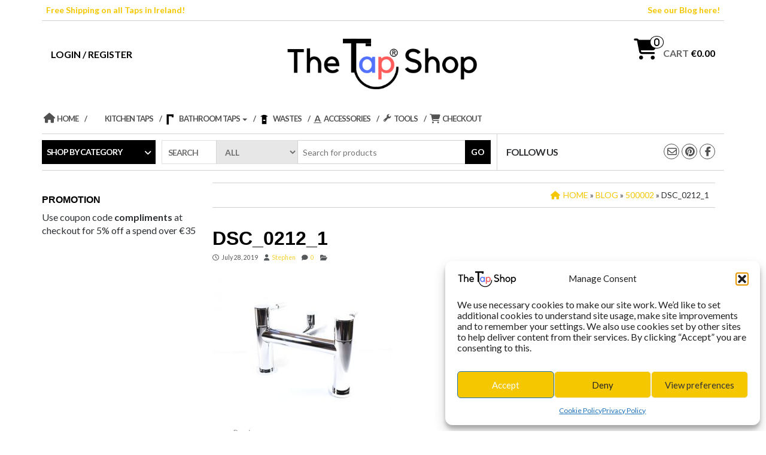

--- FILE ---
content_type: text/html; charset=utf-8
request_url: https://www.google.com/recaptcha/api2/anchor?ar=1&k=6LfURxcsAAAAAIbGwf18HDWbdnjAMc_7yEA19Ao_&co=aHR0cHM6Ly93d3cudGhldGFwc2hvcC5pZTo0NDM.&hl=en&v=PoyoqOPhxBO7pBk68S4YbpHZ&size=normal&anchor-ms=20000&execute-ms=30000&cb=6v9erl2crien
body_size: 49323
content:
<!DOCTYPE HTML><html dir="ltr" lang="en"><head><meta http-equiv="Content-Type" content="text/html; charset=UTF-8">
<meta http-equiv="X-UA-Compatible" content="IE=edge">
<title>reCAPTCHA</title>
<style type="text/css">
/* cyrillic-ext */
@font-face {
  font-family: 'Roboto';
  font-style: normal;
  font-weight: 400;
  font-stretch: 100%;
  src: url(//fonts.gstatic.com/s/roboto/v48/KFO7CnqEu92Fr1ME7kSn66aGLdTylUAMa3GUBHMdazTgWw.woff2) format('woff2');
  unicode-range: U+0460-052F, U+1C80-1C8A, U+20B4, U+2DE0-2DFF, U+A640-A69F, U+FE2E-FE2F;
}
/* cyrillic */
@font-face {
  font-family: 'Roboto';
  font-style: normal;
  font-weight: 400;
  font-stretch: 100%;
  src: url(//fonts.gstatic.com/s/roboto/v48/KFO7CnqEu92Fr1ME7kSn66aGLdTylUAMa3iUBHMdazTgWw.woff2) format('woff2');
  unicode-range: U+0301, U+0400-045F, U+0490-0491, U+04B0-04B1, U+2116;
}
/* greek-ext */
@font-face {
  font-family: 'Roboto';
  font-style: normal;
  font-weight: 400;
  font-stretch: 100%;
  src: url(//fonts.gstatic.com/s/roboto/v48/KFO7CnqEu92Fr1ME7kSn66aGLdTylUAMa3CUBHMdazTgWw.woff2) format('woff2');
  unicode-range: U+1F00-1FFF;
}
/* greek */
@font-face {
  font-family: 'Roboto';
  font-style: normal;
  font-weight: 400;
  font-stretch: 100%;
  src: url(//fonts.gstatic.com/s/roboto/v48/KFO7CnqEu92Fr1ME7kSn66aGLdTylUAMa3-UBHMdazTgWw.woff2) format('woff2');
  unicode-range: U+0370-0377, U+037A-037F, U+0384-038A, U+038C, U+038E-03A1, U+03A3-03FF;
}
/* math */
@font-face {
  font-family: 'Roboto';
  font-style: normal;
  font-weight: 400;
  font-stretch: 100%;
  src: url(//fonts.gstatic.com/s/roboto/v48/KFO7CnqEu92Fr1ME7kSn66aGLdTylUAMawCUBHMdazTgWw.woff2) format('woff2');
  unicode-range: U+0302-0303, U+0305, U+0307-0308, U+0310, U+0312, U+0315, U+031A, U+0326-0327, U+032C, U+032F-0330, U+0332-0333, U+0338, U+033A, U+0346, U+034D, U+0391-03A1, U+03A3-03A9, U+03B1-03C9, U+03D1, U+03D5-03D6, U+03F0-03F1, U+03F4-03F5, U+2016-2017, U+2034-2038, U+203C, U+2040, U+2043, U+2047, U+2050, U+2057, U+205F, U+2070-2071, U+2074-208E, U+2090-209C, U+20D0-20DC, U+20E1, U+20E5-20EF, U+2100-2112, U+2114-2115, U+2117-2121, U+2123-214F, U+2190, U+2192, U+2194-21AE, U+21B0-21E5, U+21F1-21F2, U+21F4-2211, U+2213-2214, U+2216-22FF, U+2308-230B, U+2310, U+2319, U+231C-2321, U+2336-237A, U+237C, U+2395, U+239B-23B7, U+23D0, U+23DC-23E1, U+2474-2475, U+25AF, U+25B3, U+25B7, U+25BD, U+25C1, U+25CA, U+25CC, U+25FB, U+266D-266F, U+27C0-27FF, U+2900-2AFF, U+2B0E-2B11, U+2B30-2B4C, U+2BFE, U+3030, U+FF5B, U+FF5D, U+1D400-1D7FF, U+1EE00-1EEFF;
}
/* symbols */
@font-face {
  font-family: 'Roboto';
  font-style: normal;
  font-weight: 400;
  font-stretch: 100%;
  src: url(//fonts.gstatic.com/s/roboto/v48/KFO7CnqEu92Fr1ME7kSn66aGLdTylUAMaxKUBHMdazTgWw.woff2) format('woff2');
  unicode-range: U+0001-000C, U+000E-001F, U+007F-009F, U+20DD-20E0, U+20E2-20E4, U+2150-218F, U+2190, U+2192, U+2194-2199, U+21AF, U+21E6-21F0, U+21F3, U+2218-2219, U+2299, U+22C4-22C6, U+2300-243F, U+2440-244A, U+2460-24FF, U+25A0-27BF, U+2800-28FF, U+2921-2922, U+2981, U+29BF, U+29EB, U+2B00-2BFF, U+4DC0-4DFF, U+FFF9-FFFB, U+10140-1018E, U+10190-1019C, U+101A0, U+101D0-101FD, U+102E0-102FB, U+10E60-10E7E, U+1D2C0-1D2D3, U+1D2E0-1D37F, U+1F000-1F0FF, U+1F100-1F1AD, U+1F1E6-1F1FF, U+1F30D-1F30F, U+1F315, U+1F31C, U+1F31E, U+1F320-1F32C, U+1F336, U+1F378, U+1F37D, U+1F382, U+1F393-1F39F, U+1F3A7-1F3A8, U+1F3AC-1F3AF, U+1F3C2, U+1F3C4-1F3C6, U+1F3CA-1F3CE, U+1F3D4-1F3E0, U+1F3ED, U+1F3F1-1F3F3, U+1F3F5-1F3F7, U+1F408, U+1F415, U+1F41F, U+1F426, U+1F43F, U+1F441-1F442, U+1F444, U+1F446-1F449, U+1F44C-1F44E, U+1F453, U+1F46A, U+1F47D, U+1F4A3, U+1F4B0, U+1F4B3, U+1F4B9, U+1F4BB, U+1F4BF, U+1F4C8-1F4CB, U+1F4D6, U+1F4DA, U+1F4DF, U+1F4E3-1F4E6, U+1F4EA-1F4ED, U+1F4F7, U+1F4F9-1F4FB, U+1F4FD-1F4FE, U+1F503, U+1F507-1F50B, U+1F50D, U+1F512-1F513, U+1F53E-1F54A, U+1F54F-1F5FA, U+1F610, U+1F650-1F67F, U+1F687, U+1F68D, U+1F691, U+1F694, U+1F698, U+1F6AD, U+1F6B2, U+1F6B9-1F6BA, U+1F6BC, U+1F6C6-1F6CF, U+1F6D3-1F6D7, U+1F6E0-1F6EA, U+1F6F0-1F6F3, U+1F6F7-1F6FC, U+1F700-1F7FF, U+1F800-1F80B, U+1F810-1F847, U+1F850-1F859, U+1F860-1F887, U+1F890-1F8AD, U+1F8B0-1F8BB, U+1F8C0-1F8C1, U+1F900-1F90B, U+1F93B, U+1F946, U+1F984, U+1F996, U+1F9E9, U+1FA00-1FA6F, U+1FA70-1FA7C, U+1FA80-1FA89, U+1FA8F-1FAC6, U+1FACE-1FADC, U+1FADF-1FAE9, U+1FAF0-1FAF8, U+1FB00-1FBFF;
}
/* vietnamese */
@font-face {
  font-family: 'Roboto';
  font-style: normal;
  font-weight: 400;
  font-stretch: 100%;
  src: url(//fonts.gstatic.com/s/roboto/v48/KFO7CnqEu92Fr1ME7kSn66aGLdTylUAMa3OUBHMdazTgWw.woff2) format('woff2');
  unicode-range: U+0102-0103, U+0110-0111, U+0128-0129, U+0168-0169, U+01A0-01A1, U+01AF-01B0, U+0300-0301, U+0303-0304, U+0308-0309, U+0323, U+0329, U+1EA0-1EF9, U+20AB;
}
/* latin-ext */
@font-face {
  font-family: 'Roboto';
  font-style: normal;
  font-weight: 400;
  font-stretch: 100%;
  src: url(//fonts.gstatic.com/s/roboto/v48/KFO7CnqEu92Fr1ME7kSn66aGLdTylUAMa3KUBHMdazTgWw.woff2) format('woff2');
  unicode-range: U+0100-02BA, U+02BD-02C5, U+02C7-02CC, U+02CE-02D7, U+02DD-02FF, U+0304, U+0308, U+0329, U+1D00-1DBF, U+1E00-1E9F, U+1EF2-1EFF, U+2020, U+20A0-20AB, U+20AD-20C0, U+2113, U+2C60-2C7F, U+A720-A7FF;
}
/* latin */
@font-face {
  font-family: 'Roboto';
  font-style: normal;
  font-weight: 400;
  font-stretch: 100%;
  src: url(//fonts.gstatic.com/s/roboto/v48/KFO7CnqEu92Fr1ME7kSn66aGLdTylUAMa3yUBHMdazQ.woff2) format('woff2');
  unicode-range: U+0000-00FF, U+0131, U+0152-0153, U+02BB-02BC, U+02C6, U+02DA, U+02DC, U+0304, U+0308, U+0329, U+2000-206F, U+20AC, U+2122, U+2191, U+2193, U+2212, U+2215, U+FEFF, U+FFFD;
}
/* cyrillic-ext */
@font-face {
  font-family: 'Roboto';
  font-style: normal;
  font-weight: 500;
  font-stretch: 100%;
  src: url(//fonts.gstatic.com/s/roboto/v48/KFO7CnqEu92Fr1ME7kSn66aGLdTylUAMa3GUBHMdazTgWw.woff2) format('woff2');
  unicode-range: U+0460-052F, U+1C80-1C8A, U+20B4, U+2DE0-2DFF, U+A640-A69F, U+FE2E-FE2F;
}
/* cyrillic */
@font-face {
  font-family: 'Roboto';
  font-style: normal;
  font-weight: 500;
  font-stretch: 100%;
  src: url(//fonts.gstatic.com/s/roboto/v48/KFO7CnqEu92Fr1ME7kSn66aGLdTylUAMa3iUBHMdazTgWw.woff2) format('woff2');
  unicode-range: U+0301, U+0400-045F, U+0490-0491, U+04B0-04B1, U+2116;
}
/* greek-ext */
@font-face {
  font-family: 'Roboto';
  font-style: normal;
  font-weight: 500;
  font-stretch: 100%;
  src: url(//fonts.gstatic.com/s/roboto/v48/KFO7CnqEu92Fr1ME7kSn66aGLdTylUAMa3CUBHMdazTgWw.woff2) format('woff2');
  unicode-range: U+1F00-1FFF;
}
/* greek */
@font-face {
  font-family: 'Roboto';
  font-style: normal;
  font-weight: 500;
  font-stretch: 100%;
  src: url(//fonts.gstatic.com/s/roboto/v48/KFO7CnqEu92Fr1ME7kSn66aGLdTylUAMa3-UBHMdazTgWw.woff2) format('woff2');
  unicode-range: U+0370-0377, U+037A-037F, U+0384-038A, U+038C, U+038E-03A1, U+03A3-03FF;
}
/* math */
@font-face {
  font-family: 'Roboto';
  font-style: normal;
  font-weight: 500;
  font-stretch: 100%;
  src: url(//fonts.gstatic.com/s/roboto/v48/KFO7CnqEu92Fr1ME7kSn66aGLdTylUAMawCUBHMdazTgWw.woff2) format('woff2');
  unicode-range: U+0302-0303, U+0305, U+0307-0308, U+0310, U+0312, U+0315, U+031A, U+0326-0327, U+032C, U+032F-0330, U+0332-0333, U+0338, U+033A, U+0346, U+034D, U+0391-03A1, U+03A3-03A9, U+03B1-03C9, U+03D1, U+03D5-03D6, U+03F0-03F1, U+03F4-03F5, U+2016-2017, U+2034-2038, U+203C, U+2040, U+2043, U+2047, U+2050, U+2057, U+205F, U+2070-2071, U+2074-208E, U+2090-209C, U+20D0-20DC, U+20E1, U+20E5-20EF, U+2100-2112, U+2114-2115, U+2117-2121, U+2123-214F, U+2190, U+2192, U+2194-21AE, U+21B0-21E5, U+21F1-21F2, U+21F4-2211, U+2213-2214, U+2216-22FF, U+2308-230B, U+2310, U+2319, U+231C-2321, U+2336-237A, U+237C, U+2395, U+239B-23B7, U+23D0, U+23DC-23E1, U+2474-2475, U+25AF, U+25B3, U+25B7, U+25BD, U+25C1, U+25CA, U+25CC, U+25FB, U+266D-266F, U+27C0-27FF, U+2900-2AFF, U+2B0E-2B11, U+2B30-2B4C, U+2BFE, U+3030, U+FF5B, U+FF5D, U+1D400-1D7FF, U+1EE00-1EEFF;
}
/* symbols */
@font-face {
  font-family: 'Roboto';
  font-style: normal;
  font-weight: 500;
  font-stretch: 100%;
  src: url(//fonts.gstatic.com/s/roboto/v48/KFO7CnqEu92Fr1ME7kSn66aGLdTylUAMaxKUBHMdazTgWw.woff2) format('woff2');
  unicode-range: U+0001-000C, U+000E-001F, U+007F-009F, U+20DD-20E0, U+20E2-20E4, U+2150-218F, U+2190, U+2192, U+2194-2199, U+21AF, U+21E6-21F0, U+21F3, U+2218-2219, U+2299, U+22C4-22C6, U+2300-243F, U+2440-244A, U+2460-24FF, U+25A0-27BF, U+2800-28FF, U+2921-2922, U+2981, U+29BF, U+29EB, U+2B00-2BFF, U+4DC0-4DFF, U+FFF9-FFFB, U+10140-1018E, U+10190-1019C, U+101A0, U+101D0-101FD, U+102E0-102FB, U+10E60-10E7E, U+1D2C0-1D2D3, U+1D2E0-1D37F, U+1F000-1F0FF, U+1F100-1F1AD, U+1F1E6-1F1FF, U+1F30D-1F30F, U+1F315, U+1F31C, U+1F31E, U+1F320-1F32C, U+1F336, U+1F378, U+1F37D, U+1F382, U+1F393-1F39F, U+1F3A7-1F3A8, U+1F3AC-1F3AF, U+1F3C2, U+1F3C4-1F3C6, U+1F3CA-1F3CE, U+1F3D4-1F3E0, U+1F3ED, U+1F3F1-1F3F3, U+1F3F5-1F3F7, U+1F408, U+1F415, U+1F41F, U+1F426, U+1F43F, U+1F441-1F442, U+1F444, U+1F446-1F449, U+1F44C-1F44E, U+1F453, U+1F46A, U+1F47D, U+1F4A3, U+1F4B0, U+1F4B3, U+1F4B9, U+1F4BB, U+1F4BF, U+1F4C8-1F4CB, U+1F4D6, U+1F4DA, U+1F4DF, U+1F4E3-1F4E6, U+1F4EA-1F4ED, U+1F4F7, U+1F4F9-1F4FB, U+1F4FD-1F4FE, U+1F503, U+1F507-1F50B, U+1F50D, U+1F512-1F513, U+1F53E-1F54A, U+1F54F-1F5FA, U+1F610, U+1F650-1F67F, U+1F687, U+1F68D, U+1F691, U+1F694, U+1F698, U+1F6AD, U+1F6B2, U+1F6B9-1F6BA, U+1F6BC, U+1F6C6-1F6CF, U+1F6D3-1F6D7, U+1F6E0-1F6EA, U+1F6F0-1F6F3, U+1F6F7-1F6FC, U+1F700-1F7FF, U+1F800-1F80B, U+1F810-1F847, U+1F850-1F859, U+1F860-1F887, U+1F890-1F8AD, U+1F8B0-1F8BB, U+1F8C0-1F8C1, U+1F900-1F90B, U+1F93B, U+1F946, U+1F984, U+1F996, U+1F9E9, U+1FA00-1FA6F, U+1FA70-1FA7C, U+1FA80-1FA89, U+1FA8F-1FAC6, U+1FACE-1FADC, U+1FADF-1FAE9, U+1FAF0-1FAF8, U+1FB00-1FBFF;
}
/* vietnamese */
@font-face {
  font-family: 'Roboto';
  font-style: normal;
  font-weight: 500;
  font-stretch: 100%;
  src: url(//fonts.gstatic.com/s/roboto/v48/KFO7CnqEu92Fr1ME7kSn66aGLdTylUAMa3OUBHMdazTgWw.woff2) format('woff2');
  unicode-range: U+0102-0103, U+0110-0111, U+0128-0129, U+0168-0169, U+01A0-01A1, U+01AF-01B0, U+0300-0301, U+0303-0304, U+0308-0309, U+0323, U+0329, U+1EA0-1EF9, U+20AB;
}
/* latin-ext */
@font-face {
  font-family: 'Roboto';
  font-style: normal;
  font-weight: 500;
  font-stretch: 100%;
  src: url(//fonts.gstatic.com/s/roboto/v48/KFO7CnqEu92Fr1ME7kSn66aGLdTylUAMa3KUBHMdazTgWw.woff2) format('woff2');
  unicode-range: U+0100-02BA, U+02BD-02C5, U+02C7-02CC, U+02CE-02D7, U+02DD-02FF, U+0304, U+0308, U+0329, U+1D00-1DBF, U+1E00-1E9F, U+1EF2-1EFF, U+2020, U+20A0-20AB, U+20AD-20C0, U+2113, U+2C60-2C7F, U+A720-A7FF;
}
/* latin */
@font-face {
  font-family: 'Roboto';
  font-style: normal;
  font-weight: 500;
  font-stretch: 100%;
  src: url(//fonts.gstatic.com/s/roboto/v48/KFO7CnqEu92Fr1ME7kSn66aGLdTylUAMa3yUBHMdazQ.woff2) format('woff2');
  unicode-range: U+0000-00FF, U+0131, U+0152-0153, U+02BB-02BC, U+02C6, U+02DA, U+02DC, U+0304, U+0308, U+0329, U+2000-206F, U+20AC, U+2122, U+2191, U+2193, U+2212, U+2215, U+FEFF, U+FFFD;
}
/* cyrillic-ext */
@font-face {
  font-family: 'Roboto';
  font-style: normal;
  font-weight: 900;
  font-stretch: 100%;
  src: url(//fonts.gstatic.com/s/roboto/v48/KFO7CnqEu92Fr1ME7kSn66aGLdTylUAMa3GUBHMdazTgWw.woff2) format('woff2');
  unicode-range: U+0460-052F, U+1C80-1C8A, U+20B4, U+2DE0-2DFF, U+A640-A69F, U+FE2E-FE2F;
}
/* cyrillic */
@font-face {
  font-family: 'Roboto';
  font-style: normal;
  font-weight: 900;
  font-stretch: 100%;
  src: url(//fonts.gstatic.com/s/roboto/v48/KFO7CnqEu92Fr1ME7kSn66aGLdTylUAMa3iUBHMdazTgWw.woff2) format('woff2');
  unicode-range: U+0301, U+0400-045F, U+0490-0491, U+04B0-04B1, U+2116;
}
/* greek-ext */
@font-face {
  font-family: 'Roboto';
  font-style: normal;
  font-weight: 900;
  font-stretch: 100%;
  src: url(//fonts.gstatic.com/s/roboto/v48/KFO7CnqEu92Fr1ME7kSn66aGLdTylUAMa3CUBHMdazTgWw.woff2) format('woff2');
  unicode-range: U+1F00-1FFF;
}
/* greek */
@font-face {
  font-family: 'Roboto';
  font-style: normal;
  font-weight: 900;
  font-stretch: 100%;
  src: url(//fonts.gstatic.com/s/roboto/v48/KFO7CnqEu92Fr1ME7kSn66aGLdTylUAMa3-UBHMdazTgWw.woff2) format('woff2');
  unicode-range: U+0370-0377, U+037A-037F, U+0384-038A, U+038C, U+038E-03A1, U+03A3-03FF;
}
/* math */
@font-face {
  font-family: 'Roboto';
  font-style: normal;
  font-weight: 900;
  font-stretch: 100%;
  src: url(//fonts.gstatic.com/s/roboto/v48/KFO7CnqEu92Fr1ME7kSn66aGLdTylUAMawCUBHMdazTgWw.woff2) format('woff2');
  unicode-range: U+0302-0303, U+0305, U+0307-0308, U+0310, U+0312, U+0315, U+031A, U+0326-0327, U+032C, U+032F-0330, U+0332-0333, U+0338, U+033A, U+0346, U+034D, U+0391-03A1, U+03A3-03A9, U+03B1-03C9, U+03D1, U+03D5-03D6, U+03F0-03F1, U+03F4-03F5, U+2016-2017, U+2034-2038, U+203C, U+2040, U+2043, U+2047, U+2050, U+2057, U+205F, U+2070-2071, U+2074-208E, U+2090-209C, U+20D0-20DC, U+20E1, U+20E5-20EF, U+2100-2112, U+2114-2115, U+2117-2121, U+2123-214F, U+2190, U+2192, U+2194-21AE, U+21B0-21E5, U+21F1-21F2, U+21F4-2211, U+2213-2214, U+2216-22FF, U+2308-230B, U+2310, U+2319, U+231C-2321, U+2336-237A, U+237C, U+2395, U+239B-23B7, U+23D0, U+23DC-23E1, U+2474-2475, U+25AF, U+25B3, U+25B7, U+25BD, U+25C1, U+25CA, U+25CC, U+25FB, U+266D-266F, U+27C0-27FF, U+2900-2AFF, U+2B0E-2B11, U+2B30-2B4C, U+2BFE, U+3030, U+FF5B, U+FF5D, U+1D400-1D7FF, U+1EE00-1EEFF;
}
/* symbols */
@font-face {
  font-family: 'Roboto';
  font-style: normal;
  font-weight: 900;
  font-stretch: 100%;
  src: url(//fonts.gstatic.com/s/roboto/v48/KFO7CnqEu92Fr1ME7kSn66aGLdTylUAMaxKUBHMdazTgWw.woff2) format('woff2');
  unicode-range: U+0001-000C, U+000E-001F, U+007F-009F, U+20DD-20E0, U+20E2-20E4, U+2150-218F, U+2190, U+2192, U+2194-2199, U+21AF, U+21E6-21F0, U+21F3, U+2218-2219, U+2299, U+22C4-22C6, U+2300-243F, U+2440-244A, U+2460-24FF, U+25A0-27BF, U+2800-28FF, U+2921-2922, U+2981, U+29BF, U+29EB, U+2B00-2BFF, U+4DC0-4DFF, U+FFF9-FFFB, U+10140-1018E, U+10190-1019C, U+101A0, U+101D0-101FD, U+102E0-102FB, U+10E60-10E7E, U+1D2C0-1D2D3, U+1D2E0-1D37F, U+1F000-1F0FF, U+1F100-1F1AD, U+1F1E6-1F1FF, U+1F30D-1F30F, U+1F315, U+1F31C, U+1F31E, U+1F320-1F32C, U+1F336, U+1F378, U+1F37D, U+1F382, U+1F393-1F39F, U+1F3A7-1F3A8, U+1F3AC-1F3AF, U+1F3C2, U+1F3C4-1F3C6, U+1F3CA-1F3CE, U+1F3D4-1F3E0, U+1F3ED, U+1F3F1-1F3F3, U+1F3F5-1F3F7, U+1F408, U+1F415, U+1F41F, U+1F426, U+1F43F, U+1F441-1F442, U+1F444, U+1F446-1F449, U+1F44C-1F44E, U+1F453, U+1F46A, U+1F47D, U+1F4A3, U+1F4B0, U+1F4B3, U+1F4B9, U+1F4BB, U+1F4BF, U+1F4C8-1F4CB, U+1F4D6, U+1F4DA, U+1F4DF, U+1F4E3-1F4E6, U+1F4EA-1F4ED, U+1F4F7, U+1F4F9-1F4FB, U+1F4FD-1F4FE, U+1F503, U+1F507-1F50B, U+1F50D, U+1F512-1F513, U+1F53E-1F54A, U+1F54F-1F5FA, U+1F610, U+1F650-1F67F, U+1F687, U+1F68D, U+1F691, U+1F694, U+1F698, U+1F6AD, U+1F6B2, U+1F6B9-1F6BA, U+1F6BC, U+1F6C6-1F6CF, U+1F6D3-1F6D7, U+1F6E0-1F6EA, U+1F6F0-1F6F3, U+1F6F7-1F6FC, U+1F700-1F7FF, U+1F800-1F80B, U+1F810-1F847, U+1F850-1F859, U+1F860-1F887, U+1F890-1F8AD, U+1F8B0-1F8BB, U+1F8C0-1F8C1, U+1F900-1F90B, U+1F93B, U+1F946, U+1F984, U+1F996, U+1F9E9, U+1FA00-1FA6F, U+1FA70-1FA7C, U+1FA80-1FA89, U+1FA8F-1FAC6, U+1FACE-1FADC, U+1FADF-1FAE9, U+1FAF0-1FAF8, U+1FB00-1FBFF;
}
/* vietnamese */
@font-face {
  font-family: 'Roboto';
  font-style: normal;
  font-weight: 900;
  font-stretch: 100%;
  src: url(//fonts.gstatic.com/s/roboto/v48/KFO7CnqEu92Fr1ME7kSn66aGLdTylUAMa3OUBHMdazTgWw.woff2) format('woff2');
  unicode-range: U+0102-0103, U+0110-0111, U+0128-0129, U+0168-0169, U+01A0-01A1, U+01AF-01B0, U+0300-0301, U+0303-0304, U+0308-0309, U+0323, U+0329, U+1EA0-1EF9, U+20AB;
}
/* latin-ext */
@font-face {
  font-family: 'Roboto';
  font-style: normal;
  font-weight: 900;
  font-stretch: 100%;
  src: url(//fonts.gstatic.com/s/roboto/v48/KFO7CnqEu92Fr1ME7kSn66aGLdTylUAMa3KUBHMdazTgWw.woff2) format('woff2');
  unicode-range: U+0100-02BA, U+02BD-02C5, U+02C7-02CC, U+02CE-02D7, U+02DD-02FF, U+0304, U+0308, U+0329, U+1D00-1DBF, U+1E00-1E9F, U+1EF2-1EFF, U+2020, U+20A0-20AB, U+20AD-20C0, U+2113, U+2C60-2C7F, U+A720-A7FF;
}
/* latin */
@font-face {
  font-family: 'Roboto';
  font-style: normal;
  font-weight: 900;
  font-stretch: 100%;
  src: url(//fonts.gstatic.com/s/roboto/v48/KFO7CnqEu92Fr1ME7kSn66aGLdTylUAMa3yUBHMdazQ.woff2) format('woff2');
  unicode-range: U+0000-00FF, U+0131, U+0152-0153, U+02BB-02BC, U+02C6, U+02DA, U+02DC, U+0304, U+0308, U+0329, U+2000-206F, U+20AC, U+2122, U+2191, U+2193, U+2212, U+2215, U+FEFF, U+FFFD;
}

</style>
<link rel="stylesheet" type="text/css" href="https://www.gstatic.com/recaptcha/releases/PoyoqOPhxBO7pBk68S4YbpHZ/styles__ltr.css">
<script nonce="r55pIljD1OD57o1qaFCzaw" type="text/javascript">window['__recaptcha_api'] = 'https://www.google.com/recaptcha/api2/';</script>
<script type="text/javascript" src="https://www.gstatic.com/recaptcha/releases/PoyoqOPhxBO7pBk68S4YbpHZ/recaptcha__en.js" nonce="r55pIljD1OD57o1qaFCzaw">
      
    </script></head>
<body><div id="rc-anchor-alert" class="rc-anchor-alert"></div>
<input type="hidden" id="recaptcha-token" value="[base64]">
<script type="text/javascript" nonce="r55pIljD1OD57o1qaFCzaw">
      recaptcha.anchor.Main.init("[\x22ainput\x22,[\x22bgdata\x22,\x22\x22,\[base64]/[base64]/[base64]/[base64]/[base64]/[base64]/KGcoTywyNTMsTy5PKSxVRyhPLEMpKTpnKE8sMjUzLEMpLE8pKSxsKSksTykpfSxieT1mdW5jdGlvbihDLE8sdSxsKXtmb3IobD0odT1SKEMpLDApO08+MDtPLS0pbD1sPDw4fFooQyk7ZyhDLHUsbCl9LFVHPWZ1bmN0aW9uKEMsTyl7Qy5pLmxlbmd0aD4xMDQ/[base64]/[base64]/[base64]/[base64]/[base64]/[base64]/[base64]\\u003d\x22,\[base64]\x22,\x22w5AlEcOwL8ObZ8K/woMrDMOAHMKidsOxwrvCmsKPTS8MajB4Bht0wrZMwq7DlMKIZcOERTHDrMKJb3YERsORNcOSw4HCpsKXUgByw4LCihHDi0/CiMO+wojDkiFbw6UuKyTClWzDl8KSwqpHBDIoFCfDm1fCmz/[base64]/w7DDosOJw5HCqULDswXDjsO0cMKdEC1mR0DDrg/Dl8KfOWdeXTBIL0DCuyt5RnkSw5fCqcKTPsKePjEJw6zDvkDDhwTCmsO0w7XCny0qdsOkwoQzSMKdfR3CmF7CjMKBwrhzwoDDgmnCqsKjflMPw7XDlsO4b8OtIMO+wpLDqnfCqWAkUVzCrcOMwpDDo8KmL07DicOrwqnCuVpQYFHCrsOvOMKuPWfDncOUHMOBFl/DlMONOsK3fwPDjsKhL8OTw4kEw61WwrXCucOyF8Kfw5E4w5ptSlHCusOKVMKdwqDCicOiwp1tw4LCj8O/dWYtwoPDicOEwrtNw5nDnMKHw5sRwobCnWTDsltGKBd6w6sGwr/[base64]/CmEZbw77DpxHCq8KpFsKFw65OHkMOAjtNwpxSZALDq8K3OcOmR8KCdsKkwr7DhcOYeGl5ChHCm8OMUX/Cv2/DnwATw4JbCMOgwptHw4rCln5xw7HDnsKqwrZUBMK+wpnCk3HDrMK9w7ZwLDQFwp7CocO6wrPCkwI3WWouKWPClcK2wrHCqMODwrdKw7IMw5TChMOJw598d0/CjV/DpmBca0vDtcKVPMKCG0Ndw6HDjm4sSiTCn8KuwoEWW8OndQRHLVhAwo1ywpDCq8Ozw7nDtBAvw6bCtMOCw4/CpCwnZhVZwrvDhkVHwqIOAcKnU8OkTwl5w7LDqsOeXj5teQjCq8OkWQDCksOUaT1bax0iw5NzNFXDoMKBf8KCwp9Gw7/DtsK3XGHCmUl5cQB+BMKJw4nDuWDCnMO3w583cUNGwpBpX8K6RsOdwo1NZFY6Q8KPwpoVGilsC1HDlSXDksO/AMOkw4Qsw69gZMOfw75rD8ONwqxYMRvDrMKVB8Ojw4LDiMOtwoLCrwzDnsOVw49JKsO3bcO6MirCujLCs8KwERbDiMKsAcK4J0PDpMKPLjIKw5DDnMOMBsOdPGrCgA3DrsKuwrzDkk85bHJlwrlewqwzwpbChG7DlcKmwofCjjEkOTEpw4waFgETfzHCtMOGL8K/MWBFMhPDoMK4HHjDk8KfbXDDvcKBY8Orw5wuwq0yZiPClMK6wpXChsOiw4zDjsOFw6rCvMOwwo/[base64]/DnCHCpMOWwqbCpULDsTwMWMOqWMOPBcKdw7FnwqTDkiwjEMOvw4fCvVEZKsOAwqzDg8OzPsKRw6XDssODw4FVaHdawr4MFcOzw6bDvhoWwp/CiUvDtz7Dm8K3woczTMKwwoNiNREBw6XDpW4kfXAJUcKnb8OTUiTCsWjCtFt6ABcow73Ci2Q5ccKIS8OJQQjCi35jNMKbw4dmUcKhwp1TR8O1woTChmgBdg52EAMwBMKkw4TDucK5SsKcwohOw43CjAPCmDR5w6fChl3CjMKDw544wrDDl0/CvW1iwqVhw4/DsygIwpEkw6TDiU7CsCwIIGNdahB2wpTDksO0IMKyZTEPecKnwrfClcOLw7TCjcOTwopxEifDlyZdw58KT8OPwrTDqXfDrsK3w48Pw4nCosKKdjPCqsKBw5fDi18gKk/CgsOJwqxZLUd6RsO5w6DCssOhOlE9wpXCscOPw5vCmsKAwqwKLMO0TMOxw5s/w5LDqE5gYxxDI8O0bHHCucO9ZF5Zw4nCqsKrw7t8ByPCgAjCj8OfJMOOVCvCuj97w6sqOlTDiMO5fsKdMVNVXsKxKk1owqofw7nCksO3XDrCn1h/w7XDosKcwrUtwqfDkMOzwoPDiWnDlA9pwrDCj8OWwow9B09Yw5NFw64Gw5XCo1hVU1/CvwHDux1YHSgMAcOPQ0ovwotGYC9FbxnCiEMZwp/DqMKPw6ABPTbDv2IIwpoAw7/Cny1MX8K2VhtUwp1BGcO5w7gXw4vCo3srwobDksOsBDLDiRrDomhkwqYtLsKvw6Ahwo/[base64]/[base64]/DpMOPw75YaETCisOAwqtJZcKLw7HDmWTDiEBZw7Yow4wJwoPCp3N5w57DnHXDhcOCY18uFXYDw4PDoV90w7YcIS4TZT9ewoFPw7zCiTrDmyfCgXdSw7s6wqAbw6wRY8KNMgPDpl/Dj8O2wroWFFVYwofCr3INfcOzbMKGBcO7emo8McO2CQBMwrADw7RNc8K6w6fCkMOYacO/w6/DkkhfGHrCr37Dn8KhTEXCv8OSHFEiCcOOw59xI1bDpwbCiWfDisOcUXnClcKKwpQ2DxhDAVnDpiLDjcO/DBB4w5NOPgXDiMKRw6NDw50WRcKlw6xbwprDncOLwpkbGW4lCATDoMO8Ix/CrcOxw5DCgsOJw7glDsOudEpkeDzDjcO1w6wsACbCv8Ojwq94Ng5Qw48VCUjDlwfCqm8xw7fDumHCnMOIGsK8w7Eww48qfhEYBwF7w67DrD1Rw7/DqALCr3ZWRTnDgMOcSUfChMK3WcO9woNAwr7Cn3Z7wpUdw7V9w4nCl8ObTU3CosKNw5rCgz3DvsOHw7XDj8O2RsKpw5bCtyIzN8KXw6ZfADtTwrrDtWbDnAs9VxzCginDoXhwIcKYBSUGw44Ow4tQw5rCihHDqlHDicKZfV52RcOJXh/DoHs2HHAdwpLDo8OdKhQ6dsKkT8K2w4c9w6/DnsOhw7pVHCwnIHJfI8ORZ8KRYMOZQzXCgEHDrlDDrVMULC8hwq1UGnTCu2UCc8KNwocMNcKnw5pPw6g2w7fCg8KqwrTDkAHDlWvCkw9pwqhcwpnDvsOIw7vCmDlDwo3Dmk/Cp8Kkw4oiw7TCmUPCsChmWEAnaiXCrcKow6lTwp7DviLDksObwqY4w5TDiMOCJ8OHdMOiByPDkhgcw5PDtsOfwoTDhcOqP8O0Jjgbwp9zBxrDgsOtwqg/w6fDiG7DpGbCj8OKW8O8w54Awo9VVlLDtkrDhAlPbhzCqnfDhcKdHWnDolhlw6/ChsO0w7/CnEFnw7lDLF/CgRN1w7vDocOrIsOaTSJqB2nDvg/CscO7wqnDpcK0wpHCvsO7wpZ7w6fCmsOGXFoawqxPwqPCly7DkcOEw6ZMWcKvw40LCsKSw49Gw6kzDHTDj8KuOMOGecOdwp3DtcO0wrdaJHosw47DsX9bYnzChMKtHTtzwpjDp8KSwqlfbcOYPG9lIsKZDMOSwovClsKtLsKHwp7CrcKUZMKWeMOCWyh5w4Y/TxQjS8OoC3ptLSfCpcKGwqcFe2UoCsKww6nDmXcSIgJeHMK1w5vDnsOZwqnDmsKNB8O/w4vCmsKOVmDCjcOAw6rCgsKzwolReMKYwrvCgXfDkTbCm8Obw6DDkHvDr1c5B0ZJw6QiKcOUCMKtw695w6g9wprDhMO6w4Vww43ClmJYw6wNasKlZRfDlTgew4wMwrBdZTLDiig+woo/[base64]/DuMKQw4PDvhXDqHfDg2ALwqrCuW7DhMOkRcOdcQNBHCrChMOJwoA7w69Ew6wRw4nDicKod8KfRsKOwrNPcg5dXcOdTHIwwrYFG2wiwoQUw7B5SwQ+UQVXwqDDjibDjyvDr8OowpoFw6/DgzDDhcO5S1XDt258wqXDsBk9PCvCni5aw4TDp1Mhw5XDocOxw5LDnjfCoTLDmFdfZUdow5bCtmRMwqvCt8Oawq7CrHQLwqc5NQrCsDNfwpvCrcOtNArCqMOueFLCuBLCssKyw5jCmsK1w6jDlcKXU2LCqMKxJRMGC8K2wofDmzY9U1QyNMKAP8KnMXfCpkbDpcOZeX/Dh8KPL8OXJsOVwoJcW8KmbsOaSB0vBsKEwpZmdHPDrsO6UMOkFcOGU3LDucOnw5TCtMKALXfDtisTw4k1wrDDqcKGw6wNwqFIw4vCr8OXwrE3w6I6w4odw5zDn8KGwo/[base64]/[base64]/CgMKoTh97UsOkdG8Ww6DDs8OvQwM0w4Q5w6vCoMKdS3I7CcOiwqIeOMKnECkyw5rDgMKYwph9b8K+RsK1w79qw7s9ZcKhw7UXw4vDhcOnXlDCmMKbw6hcwrJKw4/CuMKeKlJFHMOxMsKpEFXCvwTDlMOkwqUEwo1jwq3CgVU9fXTCtsKPwqPDtcK+w6nCiQwvXmRfw4l4w5LCrB55I1rDsmHDrcOzwpnDm3TCjcK1EEbCg8KLfTnDscKhw4cJcMO7w4rCvGzCosOMacK0asO0wqbDgEvCncKga8O/w5XDnCl/[base64]/DvcO6W0F/woJfwqokGcOQw6TDtcOiEcO5w4cCUcOLwqPCoGLDlTV+HXxHKsK2w5cTw4V7TVAXwrnDi2rClcOeAsOdQHnCssKWw5MMw68sZMOSAW7DkhjCmMOfwpUWZsKUZl8ow53CtMOVw4RDw6/CtMO4VsO0TU9QwotIPnJZwqNewrrCljXDqC3CmMKEwqDDgcKYehDDicKEXk9Nw6DCuBoHwqczbhVZw67DsMOtw6rCl8KXfMKdwpTDg8K9A8O+DMO/QsOiwqglFsOHCMKLUsKsJ27CrW/DlWnCuMONCxnCpMK3fF/DqcOjOcKDUMKDFcOHwpnChhfDp8Oqwq8yPcK4MMOxQl4AVsO6w53CqsKQw5kGwo/DkTTCgMKDFHDDh8KUT114woPDvsKGwrkcwonCkDDCpMO2w4xZwpfCmcK/KsKFw7NlZREtEC7DiMKjMcORwrjCsmvCnsOXwqnCmsKpw6vDqio4BTHCkhLCn04GAAxDwocFbcKwH3p/[base64]/[base64]/[base64]/DkzjDrMOwYcKHw4Y/w7d9wrg0woRRwo1nw4/DrytABsKXR8O9BhPCgGDCjD06ZTkSwo1lw44Lw6ssw4J1w4TCi8KnVMK1wo7ClxJMw4ofwrnCvxMiwrNEw5bDrsKqBUnCh0NJYsObw5Zhw6ETw7jCtWDDvMKrw5llFkZZwrkjw5xYwrMsCWEJwr3DsMKnO8KOw6fDpGEsw6IgGis3w4PDicOMwrV/w7zDl0JUw4XDq19nbcONEcOSw4HCijVawqvDqDcZXlzCqhpUw7Uzw5PDgU1NwrUPNCvDlcKFwr/[base64]/w5vDjMOEw6M3w57DonzDpcOmHhUgTBEdw4sebcK3w7zDjDg6w73Duz0BeDHDsMOBw7PCvMOdwq08wpbCkQV/woPCvMOCKMK9wq4cwpDDnAvDj8ONNA8xBcKXwrk3SUs1wooHf2YYEcOsLcKzw4TDu8OBWggbHyw0YMK6w5xDwqJONTDDlSAcw57Cs0gtw6AFw4zCv0QWW2bCnsKaw6RsLsOqwrbDpXfDlsObw6/[base64]/wqvCihTDoU/CvnLDnsO7w5V0w4jCpBrDrjFcw6Ajwp/DrMK6wosMTnbDuMKdaxdbYV99wptAPiTCu8ODVMKxP2Uewoxpw6JkGcKhFsKIw7fDqsOfw5LDoCx/eMKUASXCqSBZTAMlwqA5SW4WDsKaEVFvd3R2fVt0QCYLN8OyQTtHwo7CvVzDqsKYwqwrw7jCpkDDrnRCJcKLw7HClR8+UMKPbXDCm8Ocw5wVw7DCligSwo3DicKjw7fDm8KEY8KSw5nDlQ5LAcOYw4g3wrBVwopbJ3E/NXALG8KOwr/DkcO7TcKxw7zDpGV3wrjDjGQzwp8Nw6Q4w4x9WcOvO8KxwqpPdsOswpUycDxswo4gGG1nw7YQPcOGwo7DlEHDrcK3w6jDp2nCqX/CvMO8IMKQVsO3wq5jwrUTPcOVwpQBQsOrwqoow7jCtSbCpn0qTDHDmX8bPMKbwqzDtsOkXUTDsGFswo0Owoo0wpzDjTQ2TlXDk8KVwooPwpTCpMKuwp1LXkl9wqDDm8Oyw5HDk8KEwqIdZMKjw4jDvcKDHMO6NcOiMRV3BcOsw4/CqC1ewqbDoHoOw4xiw6rDkzhoT8KZAcKya8ONYcKRw7UhEsOQKgrDtsOIFsK8w5lDVnPDjsO4w4PDhSHCq1wbcVNcKXYywrPDjljDqzjDsMO5I0jDsx/CsUnDnw/DicKgw6YVw6c1QlwYwoXCs30Tw4bDgMO3wozDkVwBw4zDlUEze2JOw4hSa8KQwrfCoFfDkn/[base64]/DgcKaBm1FwqPDqgPDkMKdw5ooImTDp8OtP1PDmzYTVcKGbkE0w4TDjlHDj8Kaw7d+w6E7GMOhQF7CtsK9woZtRFLDg8KQYxbDi8KPBsOiwpPCgzQKwo/CpRpOw6I2ScK3A0zCvWjDgA/Cl8KgH8O+wpEacsOrNcO3AMO3D8KkfFTCsBlFV8KtTMKjUEsGwr/Ds8O6wq8CBMKgaGLDpcOww4nDqXQLXsOOwrJsw5cqw7/ChUUeAMKPwohvB8OswqwFVkltw73DgsKkLMKUwpXCjsOAFMKVXi7DpMOfw5BuwpzDo8KpwqDDs8OmQ8KWDVgnw4AuOsK+O8OSMCU8wqdzKQvDnhckLVR4w5DDlMK5w6dkwrjCj8KlehnCqiTCgMOWJMOowoDCrjDCiMODNMO1A8OcS0knwrwHf8ONU8OzbcOrw7/[base64]/wrHCvHYtwqXDkMKtR8KHw4xOwonDmQAhwp7CsMOOW8O2BMKfw6jCsMKCRMOvwopew6rDi8KmbXI2wpzCmyVGw51YdUgawrfDkgXCpkHDksOKdR3DhsOTeFpvRAk3wqMiJgUKdMObUk5/VVY2Cw58HcO1FsOxS8KsacK3wrIbBsOMBcODI0/Dk8OxBgnCvxPDpcOUUcODUn5yb8KnYErCrMOgfsO3w7ZvZcOvSH3Cq2ENWMODw6zDnkPChsK7NiVeNRDChil0w5AfZMKEw5nDny4ywrg9wrjCkSbCiVTCq2LDj8KAwo5+NsK0QsOnw5BvwpDDgzzDrMKOw73DicOHTMK5XMOKBRwcwpDClmbCrz/DjXh+w6NTw7rCt8Ocwq1tEcKUV8O0w6bDpsKKScKswr7CoEjCq0bCuh7ChE9Tw7peecKqw45rU0wlwrvDtGhYbTrChQzCoMOvcW9ew7/CiQnDslw2w79bwqbCtcO+wrJ+O8KfCMKDU8OLw4NwwrPCoSJNL8OoIMO/w6bCvsKqw5LDhMKwcMKGw7TCr8O1w5fCkMKJw64/woleQHgtE8O0woDCmMORDxNCVlpFw5kZNmbCk8OnD8KHw5TChsOPw7nCocOdHsOLCivDusKTEMO0RSPCt8K/woV8wpHDoMO8w4DDujrCm1nDqsKTfADDh2rDiU1zwqLCssO2w6QTwrPCk8OTFMK8wqTCncK3wrBzfMKBw6jDryHDsh7DmRzDnjvDnsOhRMKYwp3CncKbwqDDhcOHw5zDq2nChcOrI8OQLzjCuMODFMKowpIpOkdqKcO/YMKKbkglTV/DnsK6wpPCp8O4wqESw5kOGBbDll/[base64]/CvsKmcsOBIUowRh3DmyNrwos5wr7DpiPDsAkqwrrDksKNYsKGFsKmw7zDmcKhw4VVCsOrBsKpO37CgwHDmnsYIQnCisOnwqgIf2h8w43DsG1oID/CsERCasKlSQ0Gw73CogfCgHYCw4pNwqp/PTHDr8KTH3c2CSMAw7fDmR4hwp3DicKpVCjCocKUw6nDnHTDlkfCu8KEwqfCh8Kyw6sWcMOZwoTCi0jCn0jCrnPCjSlgw5NFw6LDj1PDpRk2H8KmT8Kxwq1qw4F3DSjCtgkkwqN1B8KpGAwbw5QvwqwIwpRhwq/Cn8Otw6vDj8OTwqIIw5Auw7nDr8OzcgTCmsOlJMOnwplFZMKSdDprw6cFw73DlMKvCSQ7wp4Vw4bDh20VwqMLBxNWf8K6OFfDhcOTwoLDpUrCvDMCSX8EN8K6ZMOYwr/[base64]/Ct2zDqMOGw5zDm8O4XjzDm8OUw6LDohnCssOJWDvDk1IZw4LDucKQwqEXNMODw4LCtTxLw51zw5nCs8OldsKZPR7Cq8KNS3rDvyQlwp7CoEcNwpp0wpgYFn/[base64]/DqmnCvmdrT8Kne8KoDMOILcKJc8Kow6oQwpvDt2zCksKNYsOHw7jCm0vCo8OYwowQUEAiw70RwrnDhAjCiDXChT5sccKQFMO8w58DGsKfw5s+eFTDtkVQwpvDlnjDuElyZBbDpsOpTcOdH8ODwoYaw48cO8O4HXsHwobDosObwrDCicOdKjU9HMO/M8KZw4TDicKTB8OpbMKmwrpqAMK+YsO/VsO1FMOuRMK/w5rCijM1wqd/[base64]/[base64]/Z3EmFQ4twpJXYkgHwoYBw7NbXMOBw711WcO5wrTCiHVHRcKxwozDrMOeC8ODeMO7enbDiMK+w7sow6EEwoBVWsK3w6Jgw7/DvsK+DMKkGXzCkMKIwqTDi8OCZcOoLcO4w6RIwocfQhsVwq/DocKCw4PCsQnCm8Opw55OwprDqEDCu0VqG8OOwoPDrhNpG3PCsFQXGMKVLsK6WsKsF1XDok1QwqnCpcKmFUrCkVs3fMOfesKawqMWbn3DuS1zwq/CgRF7wp/DiDBHU8KnUsOhEGHChMO8wo3DgRnDtEUCPsOrw7fDv8OxIDbCjsOMJsORw7UTI1LDhioVw4/[base64]/CqDM/[base64]/[base64]/DgXY4fMOyWBQKO2nCs13DoQ1Swrh9wpbDpcOKOcKgeHFeeMOEJMOgwrQpwrB5AD/DiCNzEcKUT2zCpQ/DoMOPwpxvUMKvZcOCwotUwrxaw6nDvhl1w44mwrB0TcO/Jlovw6nDi8KTKDPDmMOzw5JUwrFRwpgHdlPDkXnDmnLDlicvEwBnaMKSNcKew4gTMTTDicKww67Ci8OEEFHDrBLCisOrTMOODxXDg8KEw6wSw7scwpvDgi4nwr/CkVfCm8KEwrdgNBF5wrAAwr3Dg8ODUgbDlD/ClsKsb8Oef2VXw63DkBPCmSAjacO4w7xyY8O4ZnxgwoAIOsObIcKGY8O4UBMlwrgzw6/Dm8O1wrzDj8OKw7JawonDjcKMXsOdTcKUKT/Cnm3Di2/Cvmogw47DocKPw5QNwpTCpsKBasOowodowoHCtsKPw7fCj8Kcw4rCuQjDj3LCgnIfesOBKcO8JFZ0wot1w5tEwpvDg8KHAkTDlgo8T8KURwnDlQEQWsOFwonCmcK7wq/Ck8OaFUjDp8K+w4k+w6XDuWXDgAIcwrzDkE8awqjCv8OmQcKjwrHDkcKHFzMwwovCjVE/[base64]/[base64]/[base64]/CvlpvK8OXRMKhe3/[base64]/[base64]/[base64]/R0coMsKARGnClMOKw6DDtRkNw7LDgV3CsWDCmRhAIcKAwrXCk01EwpDDiQ4cwpvCsEPCicKSZkRmwobCu8Kuw7nDg37Cn8OcAcO4VSslNBFwZcOnwoHDjm9WfUPCqcKMwpDDj8O9OMKbw48DdAHCicKBeRVLw6/[base64]/ChMKywrXCjsOIw77CjcKpTMO8HsOjWsKjd8OcwqxJb8KtKg8IwqjDrnrDncK/fsO4w5kVecO9e8OHw7N3w7M7wp3CjMKpQAbDgwDCiFoqwrLCkknCnsKmaMOMwqlPRMKOKxB2w6gicsOmMB4HHkFrwq/DrMKow7/DviM0c8Kaw7VvM3LDoAUIW8OeacKMwpFdwpt7w65Gwp/CqcKUD8OxWsK/wonCuFzDln08wq7CpcKrJMOjRsOmCMOYT8OTdcKoRMOZBiRcRcOXAi5DL3AfwoJlM8Oaw7fCuMOUwpLCmG/DtwHDqMOhbcKIeGlEwrkgMxxbA8KEw58XBcOvw4fClsK/bX8ZBsKJwonCtxFCwp3CvlrCiig1w4RROh0hw53Ds2NrRELCkiIww4zCpzLCgV02w7F2OMO8w6vDgRHDr8K+w4sCwrLChURvwrZSVcOfVsKWWsKrA3bDkCtzC1waG8OCDgocw7vCkm/[base64]/DmsKiwqrDlMKTw5hiFMOIw7QbPcKlTVAawoHCsSo2SVoLEADDq2/DlB9sTRnCscO1w7hrdsK6AB4Nw611RMOGwoFUw4PCmgMhe8KzwrdiScO/[base64]/[base64]/[base64]/w67DjMOow6TCoiIlwpfClAvDtcOTMVBibhogwo3CkcOqw6jChcKxw4EuaB9+UE0bwr3CkG3Dim/CpcOiw7fDiMKrQ1TDuGjClMOow4vDlsOKwr03FzPCrjYQFhjClcOwBE/DjFjCn8OzwpjCkm4FURhpw4zDr1bDnDxWK0lWw6TDsQtPYTBDOMKhbMKJKADDkMK8asOOw4MAVkBMwrTCgcObAcKxX3xUHMOTw63DjhDCg0xmwqPDk8OWwpbCp8Oqw4fCq8O5wqQhw4bCtcKILcK/[base64]/[base64]/DjcOqw6UPAX00wrzClUxIwpbCtcORUhU4ajp+wpx1w6zCucKTw4vCrC7DksOEMMOKwr7CuQTDjVLDgg0ebsOYdgLCm8KoY8OrwrVKwpzCpxfCm8KDwrN9w6BKwozCqk5dFsKWMnIuwrR/[base64]/UMKxwpU3woNhVkQIwp/CisOcVmtCwrg6w5DCqWVew7skCWAGw7E/wobDosOcIkosRBfCq8OEwrNpfsKrwonDvMOUK8KRfMODKMKlOnDCpcKSwo3CncOLBglOQwvCklBIwonCoADCmcKkM8OCK8OLTQN6LMK4woDDkcORw7MOMcO+ZMKHV8OMAsK1wrRqwowLw5/CiGFPwqDDqmdVwpnCuDZ3w4vDlHZZVnhxQsKUw7gIAsKmDMOFTsOeLcOQSlMpwqogIAPDnMKjwojDh2DDs3Atw6NTEcOoLsKywoTDsXFJf8Ovw5rCvhFDw53ChcOKwqt1wo/CqcK3BjvCusOWSWB9w63DisOEw5gFwr0Uw7/DsF9lwrPDlnpSw4LCrcKWZ8K1wp12aMKEwq8Dw6Ytw6HCjcOlw7dpf8OHw73CncOxwoBEwrLCscO4w7TDlHDDjwwMCBzDuEdGBxFfJsKfcMOMw7A/wppyw4XDtzAEw70kwr3DqgvCp8KkwrvDtsOMA8Oow6NOwqBJGXNKBcOXw4sYw6zDg8OZwqPCiGzDk8O+ETtaesKVMEF0WQAdDjTDmAI+w6HCvGkIB8KuE8Osw4LCjA3Cu2w/wqsqTsOpVzd+wrZbLFjDlsKLw51owpMGYHTDrjYmc8KSw4FAKMOdcGbCqcKjw4XDhBvDnsOewrsCw6JgcsOMR8Krw6rDk8KdZE3CgsOzw4PCp8KWMGLCiV/DonoAw6Fiw7PCjsO8NBbCiz/DqsOzMQPDm8OIw5VIc8ODw6giwpweBEt8TcOLbznCnsOVw4h6wpPCjMOVw4oULD3DnE/Ckztsw6cXwrcCDCgOw7NpQRrDsQogw6TDicOXfCBLwqhOwo0swrzDlDDChTTCrcO/[base64]/I8KKGcKuw5M+wox+N8KXw47DusOuFsK2wrFEMgjDjHthN8KbSR/Cm1gPw4LClG4jw6hCM8K9ZEDCgQbDqsODMlTDmA0/w6FfCsKzL8KgLUwiTw/CsivCksOPfFvChUfCuWVlKMOuw7w4w43Cj8K8ZQBcA0I/GMK5w5DDmMKNwrTDpU1Ew5VhaTfCtsOCFGLDpcOzwroxDMOFwrDDiDARRMKnNn3DrGzCucK5Tjxuw6h7TEfDny4zwp/[base64]/wpzDrMOwIkXDiGPDqTFhAMKXw5vDksKHworCl0Arw5rCnsOCdcOaw7cjLEnCtMO6dkMzw6vDrg3Dkxd7wqVBKmRNE2fDsjLClcKzWzvDgMKzw4IVJcKYw73Dq8Ouw6zCqMKHwpnCs23Ch3vDscOJYn/[base64]/[base64]/[base64]/CtlDCjMObwpfDv8OBXWpuwpE/woHDlsKWw68+OUolQ8KCfCjDjsOya1LCo8KhEcK/WxXDswgQTsK3w5fCgyLDk8OTSnsywr4BwoUwwoltJF8OwoNIw6jDsmlGDMOHTcKvwqVoLhofCmDCuDEfwofDgGnDiMKveWfDrcKJccOYw53ClsOqB8OzTsOUXSXDh8OddgkZw5xnWcOVHsOpwrfChQgJJg/DuA0LwpJQw5cnOVdxNsODcsKmwp0uw5oCw69DfcKtwr59w6VAQMKKBcK8wpQxw5TCqcOuO1RHGijCv8KLwonDl8O0w67Dv8KcwrRDAnfDgsOOJcOJw7PCkghIcMKBw5hTBU/CtcO5wp/[base64]/wpnDnMKOw47Cm8K3w79jdF8dIG1hYQTCnsOYWwZcw4rCgh/[base64]/[base64]/CksKAw6bDuSvCnMKPw5fCpFLDicKRwoRyclhsIk8owqXDlsKzazTDmi4TScOqw75kw7kIw6ZRAUrCgsOWHkbCj8KOPcOmw4nDijdow6HCoCRjwrwyw4zDmRnDgMOdwpBJFMKPwonDrMOWw5vCk8KgwoVbYUHDvyZOQ8O/wqnDvcKMw7XDkcKiw5TClMKcCcKAeRbCgcOQwpFAOAcie8O/[base64]/f2LDm1LCri1ew6Ibwo0jHC/DicKOwqbCkcKhDUTCuljDlsKrwonDqXRpwqzCmsKiOcK5VcOVwo7DgEV3wqPCuiLDp8OUwonCu8KeKMKiFAsJw6PCgV18woISw6tuEXVKXFPDisKvwoxiTXJ/wr7CoCnDum7Di0Y8AxZdFRRXw5FTw4jCtsOUwrrCkcKpVsOow5kZwoQSwr8Ewo3DvcO5wpHCrMO7b8OKKxs6Cl1TUcOFwpodw6Jxw5F/wq7DkGB/[base64]/wqXCmcKQw7sjwr5fw4LDkcKBdcOcYsKbBWvDjMKTw69yV2HCncKTBWPDrmXDoyjCiy88X23CgTLDr1FJOkJ/[base64]/[base64]/ClwzDgMKGOnjCpMKiwqTCgcK1b8KOUFYyOsKFw7bDpCgNWQojwrHDvcO4EcO8Kh9VMcOywprDvsKsw5Zkw7zCtsKTJQ/Dn1peUzQ/[base64]/wrhmBcOjL8OsMsOeWMK1wog7w50RPsOUw4QdwqDDvmQLFsOCXcK7FsKqFUHCrcK8KD/[base64]/w7QsBkEuw7bComfDjlbDnsKMwo5ww6ARIcORw7N0w6LCt8KtawrDg8O9YcO8aMKDw4XDjcOSw6DCvRTDvjU1LxjCsiJ9WT3CuMO9w5wDwpXDm8KdwqnDgQ8JwoAQLH3Dpj0jwr/DiwXDkE5RwpHDhHzDqD7CqsK8w6QFLcO6G8Kcw5DDnsK8SWAiw77DqsOxbDMxcMKdRU3DrXgow57Dv1B2McODwoZ8LSvDq1ZCw7/DscOFwrovwqlmwoXDncO4w71hVFDCnC84wrBpw5/CpMKKecK2w73DgMKTCApBw68nG8KCBxXDvFpocU7DqsK2VUPDk8Kgw7LDlyh7wr3CucOZwrMYw5HDhcOuw5rCt8KLK8K0ZxVFS8OtwoEARG/DosOVwpjCtWHDhMOSw47CpsKrSVJ0SybCvjbCtsKyBCrDqjLDiUzDnMKQw7VAwqhZw6TDlsKSwqXCh8K5WmLCq8KIw5NUXwozw5p7PMOVMMKbA8K3woJLwoHDisODw6BzXsKqwr7CqxIrwpXCicO8ecKswrYTR8OTLcK0LsOxc8O/[base64]/DqmYKeBI/[base64]/[base64]/DlMO8DFAdwoxvwqVRF8K8OhXChgjCqgdrw5nCh8KvBsKFc3JKwo1KwpXCoxNLex4CLzFdwoDCssK3JsOaw7HCnMKMNVoeLC5fIH3DphXDp8OOcFHCpMOoD8KMccOWwpo3w6Y7wqTCmGtbfsO/w74hesOOw77CpsKPCcKwZEvCpcO9d1LCq8OxGcOVwpXDoUbCiMOSwoTDi0fCrQTCjn3Dkhouwp8bw4BkZ8OFwppucAJVwrrDjSDDj8O0fMK8PHbDucK9w5XComYPwokwZ8O/w51mw51HBMK0R8K8wrdROHEmDsOcw4VrFMKSwp7CgsOnDsKbOcOhwoTCkEgTPxAuw6psA0TCh3vDpzZ6w4/[base64]/DMOBGMKEw4UYwo1ZwozDh8OXZjNUI8KMw7zChV3DvHNuP8KOPD46CU7DoX4ZGGXDhwPDvsOCw7nCulx/[base64]/R8Ozw7/[base64]/[base64]/CmGDDmH3Dv1nCpHzDtk8oVgbCgGjDrkhcb8O3wptSw5Z0wodjwq5Nw5w9acO4LDrDs055AsKcw5k1cSAewq9/HMOww5dNw6LChcO4woNoD8OXwqsQLMOZwrrDtMKpw4DCkxl7wrPCuTAEJcKJdMKvQcO7wpFBwrwCw6p8RELCosO0D1XCp8O1LE10w63DoAsgVQTCh8Oiw6QswpIHPQpXV8OKwq7Dik/DosOEZMKnVsKWD8O5Xi3CqsO2w4vCqiQDw5rDicK/wrbDn2J1wqrCg8O8woJyw4w/w63DjEQUen/Cl8OQXsOTw6JbwoLDpQzCsw1Aw7lyw6LClT7DgXZkD8OnFk3Dp8KRCynDgFsZH8Kmw47DicK+cMO1ITRkwr0PIsK+wp3Dh8KAw5rDmsKNfB4gwpfCmShqE8Klw47ChB4HFjDDpcKnwo4Mw5TDglt3JsOtwrzCuCPDoU1Ww5/Dq8Ovw4HCjMOsw6RgIMO+dkInUMOFSQxoNBxYw4TDqiFAwo9twoYNw6zDvRlFwrHCsDc6wrRuwo9jeiPDkcKJwptdw6FcGSVYw7JFw5rCmsKxGxpGBE7Dt1nCr8KlwrzDlS0uw79Hw6rDoHPCg8ONw7jDnSNhw4tHwpwZKcKBw7bDtCDDuCAyPX09wo/CvD7CgXbCiRwqwo3DiC3Drk51w6p8w7LDqR7Do8KNW8KTwpnCl8OMw40NUBFIw71lGcKUwq3CrE3CksKTwqk0wovCncK4w6PDviNiwqHDuT5hG8O2N0Jawp/DicO/w4nDkzdRUcOKPMObw6EDXsKHFn9cw48AW8Ocw7x/w5QYw7nCjm4iw7/[base64]/DkcOHw49vAnbCqBvDgsO7w7Icw6XCtsO2eQ/Cn8KDw6oMd8KXwqXDqcK9aAIkS0TDjXALwplpIsK7LsOXwqEuw5sIw6PCu8KVPsK9w6NawoPCncOEw4Qdw4XCm2bDr8OPC1lTwq7CqlYTK8K6YcOMwqDCqsOtw53Djm7CoMKxfHggw6bCo0/CgknCpG/[base64]/[base64]/[base64]/CjXwzwp5cw4ULwr9Ww5UXw6TDswlgbcORw6TDtC1Lw7DCkGfDucKKZ8Kmw7vDhsKPw6/DtsOvw7PDtDDCtUkrw7jCoBB+D8OAwpw9wqLCiBjCo8OwW8KUwrLDg8O4OMKKwrluChzDusOdCxVYPl18NER2KmvDnMOdeEw3w7lNwpUEJ11Pwp7DoMOLa3tzcsKhLGh6Rw4lfcKzeMOzBMKmF8Khw78rwpJMwpM1wpkzw75qQQh3MSVjwrQ6RR/DkMK/w5R+w4HCi3DDtyXDvcKdw63CnhTDj8OkQMK6w5c0wrXCsmQ+AC00O8KkEjgEDMO0PMKmeS7Crj/DuMO+Gz5CwpIQw5lTwpbDosOMEFAJX8KAw4nCtzHDgHPDgw\\u003d\\u003d\x22],null,[\x22conf\x22,null,\x226LfURxcsAAAAAIbGwf18HDWbdnjAMc_7yEA19Ao_\x22,0,null,null,null,1,[21,125,63,73,95,87,41,43,42,83,102,105,109,121],[1017145,275],0,null,null,null,null,0,null,0,1,700,1,null,0,\[base64]/76lBhnEnQkZnOKMAhmv8xEZ\x22,0,0,null,null,1,null,0,0,null,null,null,0],\x22https://www.thetapshop.ie:443\x22,null,[1,1,1],null,null,null,0,3600,[\x22https://www.google.com/intl/en/policies/privacy/\x22,\x22https://www.google.com/intl/en/policies/terms/\x22],\x224aF7kd/q8xymGiMQiC0Bz1jk7fEXYJA40YREqCWWICo\\u003d\x22,0,0,null,1,1769211063473,0,0,[36,89,111,200,150],null,[63,75],\x22RC-pDgvETgA8WPqJg\x22,null,null,null,null,null,\x220dAFcWeA71MqOX0kRfSOKgxIKwLa5xpe0t2T367oJVLmk9wB0QKGx_NtNxfgeIL_m4uw7IXXQLjzeiA7WPruRTNOXT98tUFY_d4w\x22,1769293863689]");
    </script></body></html>

--- FILE ---
content_type: image/svg+xml
request_url: https://www.thetapshop.ie/wp-content/uploads/2019/04/Waste.svg.svg
body_size: 45
content:
<?xml version="1.0" standalone="no"?>
<!DOCTYPE svg PUBLIC "-//W3C//DTD SVG 20010904//EN"
 "http://www.w3.org/TR/2001/REC-SVG-20010904/DTD/svg10.dtd">
<svg version="1.0" xmlns="http://www.w3.org/2000/svg"
 width="256.000000pt" height="256.000000pt" viewBox="0 0 256.000000 256.000000"
 preserveAspectRatio="xMidYMid meet">
<metadata>
Created by potrace 1.15, written by Peter Selinger 2001-2017
</metadata>
<g transform="translate(0.000000,256.000000) scale(0.100000,-0.100000)"
fill="#000000" stroke="none">
<path d="M1160 2434 c-297 -38 -528 -146 -730 -340 -50 -48 -90 -91 -90 -95 0
-5 86 -9 190 -9 l190 0 0 -935 0 -935 560 0 560 0 0 935 0 935 180 0 c99 0
180 4 180 9 0 4 -40 47 -90 95 -224 216 -490 329 -804 340 -61 2 -127 2 -146
0z m322 -1234 c20 -6 50 -26 67 -46 25 -28 31 -43 31 -82 0 -29 -8 -59 -20
-80 -34 -55 -66 -62 -280 -62 -214 0 -246 7 -280 62 -12 21 -20 51 -20 80 0
39 6 54 31 83 17 19 45 39 63 44 43 13 363 13 408 1z"/>
</g>
</svg>


--- FILE ---
content_type: image/svg+xml
request_url: https://www.thetapshop.ie/wp-content/uploads/2018/11/KT.svg
body_size: -29
content:
<?xml version="1.0" standalone="no"?>
<!DOCTYPE svg PUBLIC "-//W3C//DTD SVG 20010904//EN"
 "http://www.w3.org/TR/2001/REC-SVG-20010904/DTD/svg10.dtd">
<svg version="1.0" xmlns="http://www.w3.org/2000/svg"
 width="256.000000pt" height="256.000000pt" viewBox="0 0 256.000000 256.000000"
 preserveAspectRatio="xMidYMid meet">
<metadata>
Created by potrace 1.15, written by Peter Selinger 2001-2017
</metadata>
<g transform="translate(0.000000,256.000000) scale(0.100000,-0.100000)"
fill="#000000" stroke="none">
<path d="M390 1285 l0 -1275 255 0 255 0 0 1040 0 1040 380 0 380 0 0 -145 0
-145 219 0 c136 0 222 4 226 10 3 6 3 177 -1 380 l-7 370 -854 0 -853 0 0
-1275z"/>
</g>
</svg>


--- FILE ---
content_type: image/svg+xml
request_url: https://www.thetapshop.ie/wp-content/uploads/2019/07/Bath-Mixer.svg
body_size: 17
content:
 <svg version="1.0" xmlns="http://www.w3.org/2000/svg" width="700.000000pt" height="700.000000pt" viewBox="0 0 700.000000 700.000000" preserveAspectRatio="xMidYMid meet">
<metadata>
Created by potrace 1.12, written by Peter Selinger 2001-2015
</metadata>
<g transform="translate(0.000000,700.000000) scale(0.100000,-0.100000)" fill="#000000" stroke="none">
<path d="M2735 5378 c-3 -13 -6 -52 -7 -88 l-3 -65 -1032 -3 -1033 -2 -2
-1803 c-2 -991 0 -1805 3 -1810 3 -4 194 -8 425 -8 l419 0 3 1382 c1 1001 5
1386 13 1396 9 11 118 13 594 13 321 0 590 -3 599 -6 13 -5 16 -23 16 -90 l0
-84 700 0 699 0 3 88 3 87 690 2 c424 2 696 -1 705 -7 13 -8 16 -178 20 -1395
l5 -1386 405 0 405 0 7 1803 c3 992 3 1806 -1 1810 -4 5 -508 9 -1121 10
l-1115 3 -5 85 -5 85 -692 3 -693 2 -5 -22z"></path>
<path d="M2958 4088 c-2 -51 -1 -96 2 -101 3 -4 217 -6 476 -5 l469 3 3 98 3
97 -475 0 -474 0 -4 -92z"></path>
</g>
</svg>